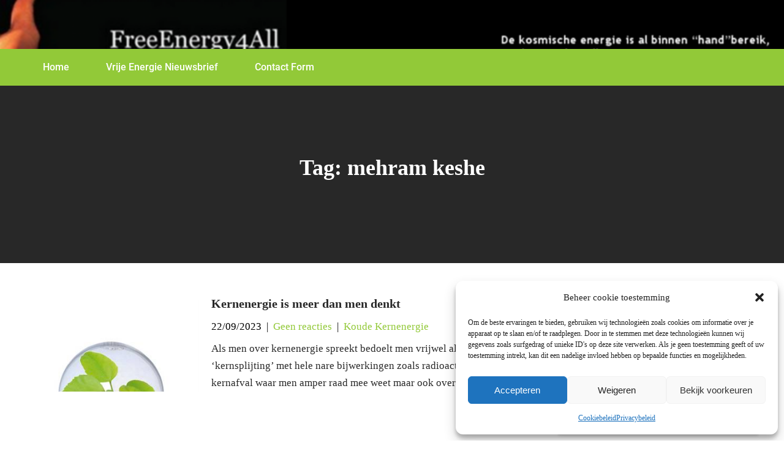

--- FILE ---
content_type: text/css
request_url: https://freeenergy4all.nl/wp-content/themes/skt-solar-energy/style.css?ver=1b40db303dc22dd3e15de74fd3a5ea93
body_size: 8574
content:
/*
Theme Name: SKT Solar Energy
Theme URI: https://www.sktthemes.org/shop/free-clean-energy-wordpress-theme
Author: SKT Themes
Author URI: https://www.sktthemes.org
Description: SKT Solar Energy is a green clean energy theme can be used by industries of conservation, eco-friendly, renewable, biofuel electricity, recycle, natural resource, pollution free, water heating, sun, power, geothermal, hydro and wind energy and energy rating companies. RTL friendly, translation ready, WooCommerce and Gutenberg compatible and page builders friendly. It is multipurpose template and comes with a ready to import Elementor template plugin as add on which allows to import 150+ design templates for making use in home and other inner pages. Use it to create any type of business, personal, blog and eCommerce website. It is fast, flexible, simple and fully customizable. Get documentation at https://sktthemesdemo.net/documentation/solar-energy-documentation/
Version: 1.10
Tested up to: 6.7
Requires PHP: 7.4
License: GNU General Public License
License URI: https://www.gnu.org/licenses/license-list.html#GPLv2
Text Domain: skt-solar-energy
Tags: two-columns,right-sidebar,full-width-template,custom-background,custom-colors,custom-menu,sticky-post,theme-options,threaded-comments,featured-images,footer-widgets,translation-ready,rtl-language-support,custom-logo,editor-style,custom-header,blog,e-commerce,portfolio

SKT Solar Energy is based on Underscores theme(Underscores is distributed under the terms of the GNU GPL v2 or later).

SKT Solar Energy WordPress Theme has been created by SKT Themes(sktthemes.org), 2023.
SKT Solar Energy WordPress Theme is released under the terms of GNU GPL
*/

body {
  background-color: #ffffff;
  margin: 0;
  padding: 0;
  line-height: 24px;
  color: #292929;
  font-family: 'Poppins';
  font-size: 17px;
  -ms-word-wrap: break-word;
  word-wrap: break-word;
  -webkit-box-sizing: border-box;
  -moz-box-sizing: border-box;
  box-sizing: border-box;
}

* {
  margin: 0;
  padding: 0;
  outline: none;
}

img {
  border: none;
  margin: 0;
  padding: 0;
  height: auto;
}

.wp-caption,
.wp-caption-text,
.sticky,
.gallery-caption,
.aligncenter {
  margin: 0;
  padding: 0;
}

p {
  margin: 0;
  padding: 0;
}

a {
  color: #000000;
  text-decoration: none;
}

a:hover {
  color: #92c938;
}

dfn,
cite,
em,
i {
  font-style: italic;
}

blockquote {
  border: 0 solid #1a1a1a;
  border-left-width: 4px;
  color: #686868;
  font-size: 19px;
  font-size: 1.1875rem;
  font-style: italic;
  line-height: 1.4736842105;
  margin: 0 0 1.4736842105em;
  overflow: hidden;
  padding: 0 0 0 1.263157895em;
}

blockquote,
q {
  quotes: none;
}

blockquote:before,
blockquote:after,
q:before,
q:after {
  content: "";
}

blockquote p {
  margin-bottom: 1.4736842105em;
}

blockquote cite,
blockquote small {
  color: #1a1a1a;
  display: block;
  font-size: 16px;
  font-size: 1rem;
  line-height: 1.75;
}

blockquote cite:before,
blockquote small:before {
  content: "\2014\00a0";
}

blockquote em,
blockquote i,
blockquote cite {
  font-style: normal;
}

blockquote strong,
blockquote b {
  font-weight: 400;
}

blockquote >:last-child {
  margin-bottom: 0;
}

address {
  font-style: italic;
  margin: 0 0 1.75em;
}

code,
kbd,
tt,
var,
samp,
pre {
  font-family: Inconsolata, monospace;
}

pre {
  border: 1px solid #d1d1d1;
  font-size: 16px;
  font-size: 1rem;
  line-height: 1.3125;
  margin: 0 0 1.75em;
  max-width: 100%;
  overflow: auto;
  padding: 1.75em;
  white-space: pre;
  white-space: pre-wrap;
  word-wrap: break-word;
}

code {
  background-color: #d1d1d1;
  padding: .125em .25em;
}

abbr,
acronym {
  border-bottom: 1px dotted #d1d1d1;
  cursor: help;
}

mark,
ins {
  background: #007acc;
  color: #fff;
  padding: .125em .25em;
  text-decoration: none;
}

big {
  font-size: 125%;
}

html {
  -webkit-box-sizing: border-box;
  -moz-box-sizing: border-box;
  box-sizing: border-box;
}

*,
:before,
:after {
  -webkit-box-sizing: inherit;
  -moz-box-sizing: inherit;
  box-sizing: inherit;
}

hr {
  background-color: #d1d1d1;
  border: 0;
  height: 1px;
  margin: 0 0 1.75em;
}

ul,
ol {
  margin: 0 0 1.75em 1.25em;
  padding: 0;
}

ul {
  list-style: disc;
}

ol {
  list-style: decimal;
  margin-left: 1.5em;
}

li > ul,
li > ol {
  margin-bottom: 0;
}

dl {
  margin: 0 0 1.75em;
}

dt {
  font-weight: 700;
}

dd {
  margin: 0 0 1.75em;
}

img {
  height: auto;
  max-width: 100%;
  vertical-align: middle;
}

del {
  opacity: .8;
}

table,
th,
td {
  border: 1px solid #d1d1d1;
}

table {
  border-collapse: separate;
  border-spacing: 0;
  border-width: 1px 0 0 1px;
  margin: 0 0 1.75em;
  table-layout: fixed;
  width: 100%;
}

#wp-calendar caption {
  text-align: center;
  padding-bottom: 20px;
}

caption,
th,
td {
  font-weight: normal;
  text-align: left;
}

th {
  border-width: 0 1px 1px 0;
  font-weight: 700;
}

td {
  border-width: 0 1px 1px 0;
}

th,
td {
  padding: .4375em;
}

::-webkit-input-placeholder {
  color: #686868;
  font-family: Montserrat, "Helvetica Neue", sans-serif;
}

:-moz-placeholder {
  color: #686868;
  font-family: Montserrat, "Helvetica Neue", sans-serif;
}

::-moz-placeholder {
  color: #686868;
  font-family: Montserrat, "Helvetica Neue", sans-serif;
  opacity: 1;
}

:-ms-input-placeholder {
  color: #686868;
  font-family: Montserrat, "Helvetica Neue", sans-serif;
}

.entry-content a{
	text-decoration:underline;
} 

.entry-content ol li,
.entry-content ul li {
  margin-left: 15px;
}

ul li ul,
ul li ul li ul,
ol li ol,
ol li ol li ol {
  margin-left: 10px;
}

h1,
h2,
h3,
h4,
h5,
h6 {
  color: #282828;
  margin: 0 0 15px;
  padding: 0;
  line-height: 1.1;
  font-weight: 700;
}

h1 {
  font-size: 30px;
}

h2 {
  font-size: 24px;
}

h3 {
  font-size: 18px;
}

h4 {
  font-size: 16px;
}

h5 {
  font-size: 14px;
}

h6 {
  font-size: 12px;
}

.clear {
  clear: both;
}

.alignnone {
  width: 100%!important;
}

img.alignleft,
.alignleft {
  float: left;
  margin: 0 30px 0 0;
}

.aligncenter,
div.aligncenter {
  display: block;
  margin: 5px auto;
}

a img.aligncenter {
  display: block;
  margin-left: auto;
  margin-right: auto;
}

img.alignright,
.alignright {
  float: right;
  margin: 0 0 0 30px;
}

.sticky{
  border-bottom:10px solid #92c938;
}

.left {
  float: left;
}

.right {
  float: right;
}

.space50 {
  clear: both;
  height: 50px;
}

.space100 {
  clear: both;
  height: 100px;
}

.head-info-area {
  padding: 0;
  width: 100%;
  font-size: 15px;
  color: #ffffff;
  position: relative;
  z-index: 99999;
  background-color: #0083e1;
}

.center {
  margin: 0 auto;
  width: 1200px;
}

.left {
  float: left;
}

.right {
  float: right;
}

.head-info-area .left .phntp {
  display: inline-block;
  padding: 13px 5px;
}

.head-info-area .left .taglinetp {
  display: inline-block;
  padding: 13px 5px;
  font-size: 15px;
  color: #ffffff;
  text-align: left;
}

.head-info-area .left .emltp {
  display: inline-block;
  padding: 13px 5px;
}

.head-info-area .right .sintp {
  display: inline-block;
  padding: 0;
  vertical-align: top;
}

.head-info-area .right .phntp {
  display: inline-block;
  padding: 13px 20px 13px 0;
}

.head-info-area .right .phntp .phoneno strong {
  color: #ffffff;
  font-size: 16px;
}

.servicebox {
  visibility: hidden;
}

.phoneno img {
  margin-right: 5px;
}

.emltp {
  margin-left: 12px;
}

.emltp a {
  color: #ffffff;
}

.emltp a:hover {
  color: #000000;
}

.emltp img {
	top:6px !important;
  
}

.pagination {
  display: table;
  clear: both;
}

.pagination .nav-links {
  margin: 20px 0 40px 0;
}

.pagination .nav-links a {
  margin-right: 0;
  background: #646262;
  color: #fff;
  padding: 7px 16px;
}

.pagination .nav-links span.current,
.pagination .nav-links a:hover {
  padding: 7px 16px;
  background: #000000;
  color: #fff;
}

.postmeta {
  padding: 0 0 10px 0;
  color: #92c938;
}

.postmeta a {
  color: #92c938;
}

.postmeta a:hover {
  color: #000000;
}

.comment-form-cookies-consent input[type="checkbox"]{
  float: left;
  margin-top: 7px;
  margin-right: 7px;
}

#comment-nav-above .nav-previous,
#comment-nav-below .nav-previous {
  float: none!important;
  margin: 10px 0;
}

ol.comment-list li {
  list-style: none;
  margin-bottom: 5px;
}

.comment-respond .form-submit{
  padding:15px 0 5px 0;
}

.logo {
  float: left;
  width: auto;
  position: relative;
  z-index: 999;
  color: #21201f;
  padding: 40px 65px 40px 0;
  height: auto;
}

.logo p {
  color: #000000;
  text-align:left;
  font-size:16px;
  float:left;
}

.logo img {
  height: auto;
  width: auto;
  max-height: 90px;
  max-width: 266px;
}

.logo h2 {
  font-weight: 600;
  margin: 0;
  color: #92c938;
  font-size: 32px;
  text-align: left;
  line-height:22px;
  font-family: 'DM Serif Display';
  text-transform:uppercase;
}

.logo h2 span{
  color:#1d1d1d;
}

.logo a {
  color: #dedede;
}

.navmenuarea{
  position:relative;
}

.header-social-icons{
     float:right;
}

.social-icons {
     display: inline-table;
     margin-top:13px;
}
.social-icons a {
     display: inline-block;
     height: 40px;
     line-height: 40px;
     margin: 10px 1px;
     text-align: center;
     width: 40px;
     transition: 0.6s;
     -moz-transition: 0.6s;
     -webkit-transition: 0.6s;
     -o-transition: 0.6s;
     border:1px solid #494949 !important;
}
.social-icons a:hover{
	background-color:#92c938;
}
 .social-icons br {
     display: none;
}
 .social-icons .fb {
     background: url(images/icon-fb.png) no-repeat center center;
}
 .social-icons .tw {
     background: url(images/icon-tw.png) no-repeat center center;
}
 .social-icons .in {
     background: url(images/icon-in.png) no-repeat center center;
}
 .social-icons .tube {
     background: url(images/icon-youtube.png) no-repeat center center;
}
 .social-icons .insta {
     background: url(images/icon-insta.png) no-repeat center center;
}

.header-right{
    width: 790px;
    float: right;
    padding: 22px 0;
	font-family: 'Roboto';
	font-size: 16px;
	color: #4c4c4c;
}

.header-right strong {
    display: block;
}

.header-right span {
	font-family: 'Roboto';
	font-size: 16px;
	color: #4c4c4c;
	font-weight:normal;
}

.header-right .sintp {
    width: 34%;
    box-sizing: border-box;
    padding: 20px 0 15px 0;
    margin: 0;
    float: left;
	font-family: 'Roboto';
}

.header-right .emltp {
    float: left;
    display: inline-block;
    vertical-align: top;
    box-sizing: border-box;
	width: 34%;
	padding: 15px 20px;
	margin: 0;
	font-family: 'Roboto';
}

.header-right .emltp strong {
    font-size: 16px;
    display: block;
	position:relative;
	top:4px;
}

.header-right img {
    display: table;
    float: left;
    position: relative;
    top: 0px;
    padding-right: 10px;
    box-sizing: border-box;
}

.header {
  width: 100%;
  z-index: 999;
  position: relative;
  background-color: #ffffff;
  height: auto;
  margin:0 auto;
  padding:0;
}

body.search .transheader{
  position:relative !important;
}

.transheader {
  position: absolute!important;
  border:none !important;
}

.container {
  width: 1200px;
  margin: 0 auto;
  position: relative;
}

#FrontBlogPost {
  padding: 60px 0;
}

#wrapfirst {
  padding: 0 0 60px;
}

#content_navigator p {
  margin-bottom: 25px;
}

#content_navigator[tabindex="-1"]:focus {
  outline: 0;
}

.site-main {
  width: 850px;
  margin: 0;
  padding: 0;
  float: left;
}

.full-main{width:100% !important;}

.site-main h1{
	margin-bottom:30px;
}

#sitefull {
  width: 100%;
  float: none;
}

#sitefull p {
  margin-bottom: 15px;
}

body.blog #content_navigator, body.search-results #content_navigator, body.search-no-results #content_navigator, body.error404 #content_navigator{
  padding:0 0 0 0;
  margin:95px 0 0 0;
}

.page_content {
  padding: 0;
}

.page_content p {
  margin-bottom: 20px;
  line-height: 28px;
}

.blog-post{margin:0;}

.blog_lists {
  margin: 0 20px 30px 0;
  padding:15px 15px 15px 0;
}

.blog_lists h4 {
  margin-bottom: 15px;
  font-size:20px;
  font-weight:700;
}

.blog_lists h4 a {
  color: #282828;
}

.blog_lists h4 a:hover {
  color: #000000;
}

.blog_lists p {
  margin-bottom: 15px;
}

.blog-meta {
  font-style: italic;
  margin-bottom: 8px;
}

.post-date,
.post-comment,
.post-categories {
  display: inline;
  color: #000000;
}

.single_title {
  margin-bottom: 15px;
}

.BlogPosts {
  width: 31.2%;
  float: left;
  margin: 0 3% 0 0;
}

.BlogPosts img {
  width: 100%;
}

.BlogPosts h2 {
  margin: 10px 0;
  font-size: 22px;
}

.post-thumb {
  width: 35%;
  float: left;
  margin: 5px 20px 5px 0;
  max-height:150px;
  overflow:hidden;
}

.post-thumb img {
  width: 100%;
}

#sidebar {
  width: 330px;
  float: right;
  overflow: hidden;
  font-size: 16px;
}

#sidebar .wp-block-search__input{
  border:1px solid #d9d9d9;
}

#sidebar .wp-block-search__button{
  border:1px solid #d9d9d9;
  background-color:#FFF;
  cursor:pointer;
}

#sidebar li a{
	line-height:26px;
}

#sidebar li a:hover{
	color:#92c938;
}

#sidebar .wp-block-search__label{
	font-size:22px;
	font-weight:700;
	color:#282828;
	display:table;
	padding-bottom:25px;
}

#sidebar p:empty {
    display: none;
}

#sidebar aside.widget{
	border:1px solid #eeeff5;
	background-color:#FFF;
	box-sizing: border-box;
	border-radius: 6px;
	-moz-border-radius: 6px;
	-webkit-border-radius: 6px;
	box-shadow: 0px 6px 4px 0px rgba(220,220,220,1);
}

#sidebar .wp-block-search__button{
	padding:0 10px;
}

aside.widget {
  margin-bottom: 30px;
  padding: 25px 25px 25px 25px;  
}

aside.widget ul {
  list-style: disc;
}

h3.widget-title {
  margin-bottom: 0;
  color: #282828;
  text-align: left;
  font-size: 24px;
}

.titleborder {
  line-height: .5;
  text-align: left;
}

.titleborder span {
  display: inline-block;
  position: relative;
}

.titleborder span:after {
  content: '';
  border-bottom-color: #0083e1;
  display: table;
  margin-bottom: 25px;
}

h3.widget-title a {
  color: #282828;
}

#sidebar ul li {
  padding: 8px 0;
  list-style: none;
}

#sidebar ul {
  margin: 0;
}

body.woocommerce #sidebar ul li a {
  display: block;
}

#sidebar ul li a {
  color: #141414;
  display: inline-block;
}

#sidebar ul li a:hover {
  color: #92c938 !important;
}

#sidebar ul li:last-child {
  border: none;
}

body.woocommerce #sidebar ul li span {
  padding-left: 0;
}

.edit-link{
  margin:0 10px;
}

.attachment img{
  padding-top:15px;
  	
}

.fullwidth {
  width: 100%;
  float: none;
}

.footerbg{
  background-size: cover;
  background-position: center center;
}

.footer-logo {
    text-align: left;
    padding: 45px 0 0 0;
    float: left;
}

.footer-social {
    float: right;
    text-align: right;
    padding: 45px 0 0 0;
}

.footerarea a:hover {
  color: #005bcb;
}

.footer h2{
  font-size:26px;
}

.footer h1, .footer h2, .footer h3, .footer h4, .footer h5, .footer h6{
	font-family:'Assistant';
	color:#ffffff;
	font-weight:700;
}

.footer aside.widget{
	border:none;
	margin:0;
	padding:0 0 15px 0;
	color:#ffffff;
}

.footer-row ul li a::before {
  padding-right: 10px;
}

.footer-row ul li.wp-social-link a:before {
  content: '';
  padding-right: 0px;
}


.ftr-widg {
	position:relative;
	z-index:999;
}

.cols-3 {
  width: 29.33%;
  float: left;
  margin: 0 0 0.5% 0;
  padding:0 15px;
  box-sizing: border-box;
  color: #21201f;
  line-height: 28px;
  font-size: 17px;
}

.cols-3:nth-child(1){
  padding-left: 15px !important;
  width: 40% !important;
}

.widget-column-4 {
  margin-right: 0!important;
}

.cols-3 span {
  color: #fbcb6b;
  display: inline-block;
  min-width: 70px;
  width: auto;
}

.cols-3 ul {
  margin: 0;
  padding: 0;
  list-style: inside disc;
}

.cols-3 ul li {
  display: block;
  padding: 0;
  line-height: 26px;
  list-style: none;
}

.footer-row .cols-3 ul li a {
  color:#ffffff;
}

.footer-row .cols-3 ul li.wp-social-link a{
	padding:0.45em;
}

.cols-3 ul li a {
  color: #282828;
  padding: 5px 0;
  display: block;
}

.cols-3 ul li a:hover,
.cols-3 ul li.current_page_item a {
  color: #f69a15;
}

.footer-row .cols-3 ul li a:hover,
.footer-row .cols-3 ul li.current_page_item a {
  color: #92c938;
}

.cols-3 p {
  margin-bottom: 15px;
}

#footermenu{
	margin:30px 0 45px 0;
	padding: 30px;
	text-align: center;
	background-color: #151515;
	border-radius: 10px;
}

#footermenu li {
  list-style: none;
  display: inline-block;
  line-height: 22px;
  margin: 0;
  padding: 5px 25px;
  font-size: 17px;
}

.footerarea{
  padding:40px 0 30px 0;
  background-color:#1f242c;
}

.copyright-area {
  position: relative;  
}

.copyright-wrapper {
  color: #ffffff;
  background-color:#1f242c;
  position: relative;
  display: block;  
}

.copyright-txt {
  padding: 30px 0;
  float: none;
  text-align: center;
  font-size: 17px;
  line-height: 1.9em;
  color:#ffffff;
  position:relative;
  z-index:99;  
  border-top: 1px solid #292f38;
}

.copyright-txt a {
  color: #92c938;	
}

.copyright-txt a:hover{
	color:#bcbbbb;
}

#footermenu li.current-menu-item a, #footermenu li.current_page_item a{
  color: #92c938;
}

.copyright-txt span {
  color: #92c938;
}

.design-by {
  float: right;
}

.design-by a:hover {
  color: #919090;
}

.recent-post {
  margin: 0 0 4px;
  padding-bottom: 4px;
}

.recent-post h6 {
  font-size: 13px;
  margin-bottom: 6px;
  display: block;
  text-transform: uppercase;
}

.recent-post a {
  color: #919090;
}

.recent-post a:hover {
  color: #000000;
}

.recent-post img {
  float: left;
  width: 60px;
  margin: 4px 15px 5px 0;
  border: 3px solid #4c4b4b;
}

.recent-post p {
  margin-bottom: 10px;
}

.recent-post .morebtn {
  color: #ffffff;
}

.recent-post .morebtn:hover {
  color: #000000;
}

.recent-post:last-child {
  border-bottom: none;
  margin-bottom: 0;
  padding-bottom: 0;
}

a.added_to_cart {
  background: #e1472f;
  padding: 5px;
  display: inline-block;
  color: #fff;
  line-height: 1;
}

a.added_to_cart:hover {
  background: #000000;
}

a.button.added:before {
  content: ''!important;
}

#bbpress-forums ul li {
  padding: 0;
}

#subscription-toggle a.subscription-toggle {
  padding: 5px 10px;
  display: inline-block;
  color: #e1472f;
  margin-top: 4px;
}

textarea.wp-editor-area {
  border: 1px #ccc solid;
}

.woocommerce input[type=text],
.woocommerce textarea {
  border: 1px #ccc solid;
  padding: 4px;
}

form.woocommerce-ordering select {
  padding: 5px;
  color: #777777;
}

.woocommerce table.shop_table th,
.woocommerce-page table.shop_table th {
  color: #ff8a00;
}

.woocommerce ul.products li.product .price,
.woocommerce-page ul.products li.product .price {
  color: inherit!important;
}

h1.product_title,
p.price {
  margin-bottom: 10px;
}

.woocommerce table.shop_table th,
.woocommerce-page table.shop_table th {
  color: #000000;
}

.woocommerce ul.products li,
#payment ul.payment_methods li {
  list-style: none!important;
}

.woocommerce ul.products li.product .price,
.woocommerce-page ul.products li.product .price {
  color: inherit!important;
}

.woocommerce table.shop_table th,
.woocommerce table.shop_table td {
  border-bottom: 0!important;
}

#wp-calendar {
  width: 100%;
}

input.search-field,
.post-password-form input[type=password] {
  border: 1px #eee solid;
  padding: 8px 23px;
  width: 70%;
  margin-right: 5px;
}

input.search-submit,
.post-password-form input[type=submit],
.wpcf7-form input[type=submit],
.woocommerce-product-search button[type=submit] {
  border: none;
  color: #ffffff;
  padding: 8px 15px;
  cursor: pointer;
  border-radius: 5px;
  -moz-border-radius: 5px;
  -webkit-border-radius: 5px;
  background-color: #92c938;
  float: right;
}

input.search-submit:hover{
	background-color:#000 !important;
}

.screen-reader-text {
  clip: rect(1px, 1px, 1px, 1px);
  position: absolute!important;
  height: 1px;
  width: 1px;
  overflow: hidden;
}

.screen-reader-text:focus {
  background-color: #f1f1f1;
  border-radius: 3px;
  box-shadow: 0 0 2px 2px rgba(0, 0, 0, 0.6);
  clip: auto!important;
  color: #92c938;
  display: block;
  font-size: 14px;
  font-size: .875rem;
  font-weight: bold;
  height: auto;
  left: 5px;
  line-height: normal;
  padding: 15px 23px 14px;
  text-decoration: none;
  top: 5px;
  width: auto;
  z-index: 100000;
}

#logo-main a {
  display: block;
}

#logo-main a:focus,
button:focus,
input[type="button"]:focus,
input[type="reset"]:focus,
input[type="submit"]:focus,
input[type="text"]:focus,
input[type="email"]:focus,
input[type="url"]:focus,
input[type="password"]:focus,
input[type="search"]:focus,
input[type="number"]:focus,
input[type="tel"]:focus,
input[type="range"]:focus,
input[type="date"]:focus,
input[type="month"]:focus,
input[type="week"]:focus,
input[type="time"]:focus,
input[type="datetime"]:focus,
input[type="datetime-local"]:focus,
input[type="color"]:focus,
textarea:focus,
a:focus {
  outline: thin dotted #92c938;
}

.wpcf7 {
  margin: 30px 0 0;
  padding: 0;
}

.wpcf7 input[type="text"],
.wpcf7 input[type="tel"],
.wpcf7 input[type="email"] {
  width: 40%;
  border: 1px solid #cccccc;
  box-shadow: inset 1px 1px 2px #ccc;
  height: 35px;
  padding: 0 15px;
  color: #797979;
  margin-bottom: 0;
}

.wpcf7 textarea {
  width: 60%;
  border: 1px solid #cccccc;
  box-shadow: inset 1px 1px 2px #ccc;
  height: 150px;
  color: #797979;
  margin-bottom: 25px;
  font: 12px arial;
  padding: 10px;
  padding-right: 0;
}

.wpcf7 input[type="submit"] {
  background-color: #000000;
  width: auto;
  border: none;
  cursor: pointer;
  font: 18px;
  color: #ffffff;
  padding: 10px 40px;
  border-radius: 3px;
}

h1.screen-reader-text {
  font: 22px;
}

.site-nav-previous,
.nav-previous {
  float: left;
}

.site-nav-next,
.nav-next {
  float: right;
}

h3#reply-title {
  font: 300 18px;
}

#comments {
  margin: 30px 0 30px 0;
  padding: 0;
}

nav#nav-below {
  margin-top: 15px;
  margin-bottom:25px;
}

body.wp-custom-logo .logo h2 {
  display: none;
}

#sidebar select {
  width: 100%;
  padding: 3px;
  height: 25px;
}

.page-links span {
  padding-right: 10px;
}

body.error404 .search-form {
  width: 35%;
}

body.title-tagline-hidden .site-title,
body.title-tagline-hidden .site-description {
  clip: rect(1px, 1px, 1px, 1px);
  position: absolute;
}

.site-title,
.site-description {
  position: relative;
}

.site-description,
a.site-description {
  margin-top: 5px;
  color: #ffffff;
}

.woocommerce div.product div.images .woocommerce-product-gallery__image:nth-child(n+2) {
  margin-top: 15px;
}

.flex-control-nav {
  margin-top: 15px!important;
}

.woocommerce form .form-row input.input-text,
.woocommerce form .form-row textarea {
  line-height: 100%;
  padding: 5px;
  font-size: 12px;
}

body.wp-custom-logo .logo {
  padding: 40px 50px 0 0;
}

body.wp-custom-logo .site-description,
body.wp-custom-logo a.site-description {
  padding-top: 5px;
}

body.wp-custom-logo .site-description{
	margin-bottom:10px;
	padding-top:0px;
}

.columns-row {
  margin-left: -15px;
  margin-right: -15px;
}

.col-columns-2 {
  width: 50%;
  padding: 0 15px;
  box-sizing: border-box;
  float: left;
  min-height: 1px;
}

.col-columns-2-full {
  width: 100%!important;
}

.col-columns-2 h3 {
  color: #fefefe;
  font-size: 32px;
  margin-bottom: 30px;
  text-align: left;
  font-weight: normal;
  line-height: 40px;
}

.col-columns-2 p {
  line-height: 26px;
  margin: 0 0 20px;
}

.row_area {
  margin-left: -15px;
  margin-right: -15px;
  clear: both;
}

#topmenu {
  position: relative;
  z-index: 999999;
  display: block;
  box-sizing: border-box;
  float: right;
}

.entry-meta {
  padding-bottom: 20px;
}

.read-more-btn {
  background: #0083e1;
  padding: 14px 35px;
  border-radius: 100px;
  font-size: 18px;
  font-weight: bold;
  color: #fff;
  margin-top: 0;
  display: inline-block;
}

.read-more-btn:hover {
  background: #222!important;
  color: #fff;
}

.woocommerce button.button.alt {
  background-color: #000!important;
}

.widget_shopping_cart_content {
  position: relative;
}

.widget_shopping_cart_content .remove {
  position: absolute;
  left: 0;
}

.woocommerce ul.cart_list li {
  padding: 0 0 1em 2em!important;
}

.wc-forward {
  margin-right: 10px!important;
}

.footer-row {
  padding: 0;
  margin:0 -15px;
}

.colside1,
.colside3 {
  float: left;
}

.colside2,
.colside4 {
  float: right;
}

/* Navigation
--------------------------------------------- */
#navigation {
	float:left;
	text-align: left;
	padding: 0;
	background: rgba(146,201,56,1);
	position:absolute;
	width:100%;
}

.main-navigation {
	display: inline-block;
	width: auto;
	font-size:16px;
	font-family: 'Roboto';
}

.main-navigation ul {
	display: none;
	list-style: none;
	margin: 0;
	padding-left: 0;
}

.main-navigation ul li a {
	z-index: 99;
}

.main-navigation ul ul {
	float: left;
	text-align: left;
	position: absolute;
	top: 100%;
	left: 0;
	z-index: 99;
	display: block;
	min-width: 230px;
	background: #ffffff;
	opacity: 0;
	transition: all ease 0.23s;
	-webkit-transform-origin: top;
	transform-origin: top;
	-webkit-animation-fill-mode: forwards;
	animation-fill-mode: forwards;
	-webkit-transform: scale(1, 0);
	transform: scale(1, 0);
}

.main-navigation ul li:hover > ul,
.main-navigation ul li:focus > ul,
.main-navigation ul li.focus > ul {
	display: block;
	opacity: 1;
	z-index: 1000;
	transform: scale(1,1);
}

.main-navigation ul ul ul {
	left: 100%;
	top: 0;
}

.main-navigation li {
	position: relative;
	display: inline-block;
	margin-bottom: 0;
}

.main-navigation ul ul ul {
	left: 100%;
	top: 0;
}

.main-navigation ul > li:hover > ul {
	opacity: 1;
	left: 0;
	z-index: 9999;
}

.main-navigation ul > li:hover > ul li a{color:#ffffff;}

.main-navigation ul ul li:hover > ul {
	opacity: 1;
	left: 100%;
}

.main-navigation li li {
	float: none;
	display: block;
}

.main-navigation ul li li:last-child > a {
	border: none;
}

.main-navigation ul li a {
	display: block;
	padding: 0px 30px;
	position: relative;
	z-index: 99;
	line-height: 60px;
	transition: all ease 0.23s;
	text-decoration: none;
	color: #ffffff;
	font-weight:500;
}

.main-navigation ul li:hover a, .main-navigation ul li a:focus, .main-navigation ul li a:hover, .main-navigation ul li.current-menu-item a,  .main-navigation ul li.current_page_item a {
	opacity: 1;
	color: #ffffff;
	background-color:#2a2a2a;
}

.a13-sticky-variant .main-navigation ul li a {
	color: #b0b0b0;
}

.a13-sticky-variant .header-search-toggle {
	color: #FFF;
}

.a13-sticky-variant .main-navigation ul li a:hover, .a13-sticky-variant .main-navigation ul li.current-menu-item a,  .a13-sticky-variant .main-navigation ul li.current_page_item a {
	color: #21201f;
}

.main-navigation ul ul li a:hover, .main-navigation ul ul li a:focus {
	color: #ffffff !important;
	background-color: #92c938;
}

.main-navigation ul li ul li a {
	line-height: 40px;
	color:#2a2a2a;
}

.main-navigation li > a {
	position: relative;
}

.main-navigation li li.current_page_item > a:after,
.main-navigation li li.current-menu-item > a:after,
.main-navigation ul li li a:hover:after {
	display: none;
}

.main-navigation li.menu-item-has-children > a {
	padding-right: 24px;
}

.main-navigation li.menu-item-has-children > a:after {
	content: "\f347";
	right: 0px;
	top: 0px;
	width: 20px;
	height: 20px;
	font-size: 12px;
	margin-left: 5px;
	position: absolute;
	font-family: dashicons;
}

.main-navigation ul ul li.menu-item-has-children > a:after {
	content: "\f345";
	right: 0;
	margin-top:10px;
	font-family: dashicons;
}

.main-navigation ul ul li.menu-item-has-children > a:hover:after {
	color: #282828;
}

.header-right-infos{
	position:relative;
	float:right;
}

.skt-header-quote-btn a {
  float: right;
  position: absolute;
  bottom: -79px;
  right: 0;
  z-index: 999;
  background-color: #92c938;
  padding: 15px 35px;
  border-radius:50px;
  color: #1b1b1b;
  font-size: 16px;
  font-weight: 600;
  font-family: 'Poppins';
  min-width:175px;
  text-align:center;
}

.skt-header-quote-btn a:hover {
  background-color: #1b1b1b !important;
  color: #ffffff !important;
}

.header-phone-number{
	font-size: 19px;
	font-family: 'Poppins';
	font-weight: 700;
	float:right;
	text-align:left;
	position:relative;
	width:210px;
	margin: 26px 0 0 30px;
	padding:4px 0 8px 10px;
	color:#282828;
}

.header-phone-number img{
	float: left;
	margin:10px 15px 0 15px;
}

.header-phone-number span {
  display: block;
  font-size: 16px;
  font-weight: 500;
  color:#92c938;
  position:relative;
  top:-2px;
}

.cart-customlocation {
  display: block;
  position: relative;
  top: 10px;
  left:2px;
}

.custom-cart-count {
  font-size: 14px;
  color: #fff;
  background-color: #2f8d5f;
  height: 32px;
  width: 32px;
  display: block;
  border-radius: 50%;
  text-align: center;
  line-height: 32px;
  position: absolute;
  top: 3px;
  right: -40px;
}

.cart-customlocation:hover .custom-cart-count{
	background-color:#2f8d5f;
}

.header-cart{
	padding-right:20px;
	float:right;
}

/* Small menu. */
.menu-toggle,
.main-navigation.toggled ul {
	display: block;
}

.menu-toggle {
	width: auto;
}

.menu-toggle:hover {
	opacity: .89;
}

.toggled .menu-toggle span {
	background: #4c4c4c;
}

.menu-toggle span {
	background: #000000;
	border: none;
	height: 3px;
	width: 32px;
	position: absolute;
	top: 7px;
	left: 4px;
	transition: all .25s ease;
	cursor: pointer;
}

.menu-toggle span:nth-of-type(2) {
	top: 18px;
}

.menu-toggle span:nth-of-type(3) {
	top: 29px;
}

.main-navigation button.menu-toggle:focus {
	outline: 1px solid #141414;
	border-radius: 0;
}

.header-extras{
	float:right;
	padding:14px 0 0 0;
}

.cart-customlocation {
  display: block;
  position: relative;
  top: 14px;
  color:#a5ce37;
}

.custom-cart-count {
  font-size: 14px;
  color: #fff;
  background-color: #a5ce37;
  height: 24px;
  width: 24px;
  display: block;
  border-radius: 50%;
  text-align: center;
  line-height: 24px;
  position: absolute;
  top: 26px;
  right: -15px;
}

.cart-customlocation:hover .custom-cart-count{
	background-color:#f5b91b;
	color:#000000;
}

.header-cart{
	padding:20px 20px 0 40px;
	float:right;
}

.header-search-toggle {
	cursor: pointer;
	float:left;
	margin: 27px 25px 0 0;
}

.header-extras .header-search-form {
	display: none;
	position: absolute;
	bottom: -34px;
	width: 208px;
	right: 0;
}

.header-extras .header-search-form .search-field {
	width: 100%;
	background-color: #191919;
	border: none;
	color: #A7A7A7;
	padding: 9px 15px;
}

.header-extras .header-search-form .search-field:focus {
	outline: none;
}

.header-extras .header-search-form .search-submit {
	display: none;
	position: absolute;
	bottom: -40px;
	width: 200px;
	left: -80px;
}

.inner-banner-thumb{
	width:100%;
	text-align:center;
	position:relative;
	min-height:350px;
	height:350px;
	overflow:hidden;
	background-color:#282828;
	margin:0 0 40px 0;
}

.inner-banner-thumb img{
	width:100%;
	height:auto;
	object-fit:cover;
	min-height:350px;
	max-height:350px;
}

.inner-banner-thumb h1{
	font-size:36px;
	font-weight:700;
	text-align:center;
	color:#ffffff;
	margin-bottom:0px;
	padding:0;
	position:absolute;
	top:50%;
	right:0;
	left:0;
}

.black-title h1{color:#ffffff;}

.comment-metadata time {
    padding: 0 5px;
}

.banner-container{
	width:1200px;
	margin:0 auto;
}

.products {
	text-align:center;
}

.woocommerce ul.products li.product, .woocommerce-page ul.products li.product{
	position: relative;
	text-align: center;
	width:22.8%;
	margin:10px 9px;
	display:inline-block;
	float:none;
	vertical-align:top;
	border-radius:10px;
	padding:30px 0px;
	background:#fff !important;
}

.woocommerce ul.products li.product .woocommerce-loop-category__title, .woocommerce ul.products li.product .woocommerce-loop-product__title, .woocommerce ul.products li.product h3{
	font-size:19px;
	font-weight: 400;
	padding: 0;
	margin: 0;
	position:relative;
	z-index:99;
	padding:5px;
	padding-top:15px;
}

.woocommerce ul.products li.product .price{
	color:#fd6500;
	font-size:17px;
	font-weight:400 !important;
	position:relative;
	z-index:99;
}

.woocommerce ul.products li.product .price ins{
	font-weight:400 !important;
}

.woocommerce ul.products li .added_to_cart{
	position:relative;
	z-index:99;
}

.woocommerce ul.products li.product .price ins{
	text-decoration:none !important;
}

.woocommerce ul.products li.product .button{
	background-color: #000000;
	border-radius: 0;
	font-size: 14px;
	font-weight: 500;
	position: absolute;
	top: 0;
	left: 50%;
	display: table;
	margin: 0 auto;
	transition: all 0.3s;
	opacity: 0;
	visibility: hidden;
	padding: 16px 25px;
	color: #fff;
	transform: translateX(-50%);
	white-space: nowrap;
	z-index:99;
	border-radius:100px;
}

.woocommerce ul.products li.product .button:hover{
	background-color: #0083e1;
}

.woocommerce ul.products li.product .woocommerce-thumbnail-wrap{
	text-align: center;
}

.woocommerce ul.products li.product .woocommerce-thumbnail-wrap img{
	display: inline-block;
	transition: all 0.3s;
	width: auto;
}

.woocommerce ul.products li.product:hover .button{
	opacity: 1;
	visibility: visible;
	top: 32%;
}

.woocommerce ul.products li.product:hover {
	box-shadow:0px 0px 40px 0px rgba(0, 0, 0, 0.08);
}

.woocommerce ul.products li.product .price del{
	margin-right: 10px;
	display:none;
}

.woocommerce ul.products li.product .onsale,

.woocommerce span.onsale{
	display:none;
}

.skt-product-img:before{
	width:100%;
	height:100%;
	position:absolute;
	top:0;
	left:0;
	background:rgba(255, 100, 46, 0.4);
	content:"";
	z-index:1;
	opacity:0;
}

.woocommerce ul.products li.product:hover .skt-product-img::before{
	opacity:0;
}

.skt-product-img img {
	width:auto !important;
	margin:0 auto !important;
}

.categories-section .skt-product-img:before, .latproduct-thumb:before{
	display:none !important;
}

.skt-product-img{
	width:100%;
	height:220px;
	position:relative;
	overflow:hidden;
	border-radius:10px;
}

.woocommerce ul.products li.product .star-rating{
	margin:0 auto;
	margin-top:10px;
	margin-bottom:10px;
}

.woocommerce div.product .product_title{
	font-size: 29px;
	font-weight: 600;
	line-height: normal;
	margin: -10px 0 0;
}

.woocommerce div.product p.price,
.woocommerce div.product span.price{
	color: #9cc026;
	font-size: 20px;
	font-weight: 600;
}

.woocommerce-product-details__short-description{
	font-size: 18px;
	line-height: 1.75;
}

.woocommerce div.product form.cart .button{
	font-size: 16px;
	font-weight: 500;
	background-color: #000000;
	color: #ffffff;
	border-radius: 0;
	height: 54px;
	padding: 0 35px;
	transition: all 0.2s;
}

.woocommerce div.product form.cart .button:hover{
	background-color: #9cc026;
}

.woocommerce div.product form.cart div.quantity{
	margin: 0 15px 0 0;
}

.woocommerce .quantity .qty{
	height: 54px;
	padding: 0 10px;
	width: 100px;
	outline: none;
}

.woocommerce-variation.single_variation{
	margin-bottom: 15px;
}

.woocommerce ul.products li.product .price, .skt-bestseller-products .skt-bestseller-products-price{
	color: #000000;
}

.woocommerce ul.products li.product .price mark, .woocommerce ul.products li.product .price ins{
	color: #000000;
}

.woocommerce ul.products li.product .woocommerce-placeholder{
	border:none !important;
}

.woocommerce.columns-1 ul.products li.product .star-rating, .woocommerce.columns-2 ul.products li.product .star-rating, .woocommerce.columns-3 ul.products li.product .star-rating, .woocommerce.columns-4 ul.products li.product .star-rating {
	display: none;
}

#footer{
	position:relative;
}

#footer-info-area{ width:100%; background: #1f242c;}

#footer-info-area .contact-info {
    background: #1f242c;
	width:100%;
	display:table;
}

#footer-info-area .col-4 {
    width: 33.33333333%;
    float: left;
    position: relative;
    min-height: 1px;
    padding: 0 15px;
    box-sizing: border-box;
}

#footer-info-area .box {
    border-right: 2px solid;
    border-right-color: #1f1f1f;
    padding: 38px 25px;
}

#footer-info-area .box img {
    padding-right: 50px;
	float: left;
    position: relative;
 
}

.yellowdivide {
    width: 2px;
    height: 22px;
    background: #92c938;
    position: absolute;
	left:25%;
}

#footer-info-area .box h5 {
    color: #fefefe;
    text-transform: uppercase;
    margin: 0 0 -5px;
    padding-bottom: 10px;
    position: relative;
    top: -5px;
    font: 400 15px Lato,sans-serif;
}

#footer-info-area .box p {
    color: #757575;
    font-size: 13px;
    word-wrap: break-word;
    margin: 0;
}

.lbox{border-right:0px !important;}


.footer-infobox {
	position: relative;
	display: block;
	width: 100%;
	background: 0 0;
	z-index: 6;
	padding: 20px 0 0;
	background: #1f242c;
}
.footer-infobox .footer-logo-img {
	display: block;
	max-width: 250px;
	margin: 0 auto;
	margin-top: 15px
}
.footer-infobox .footer-infobox-title {
	color: #fff;
	font-size: 24px;
	font-weight: 600;
	margin: 0!important
}
.footer-infobox-left {
	float: left;
	width: 33.33%;
	padding: 15px 15px 15px 0
}
.fot-phone span {
	font-size: 17px;
	font-weight: 400;
	font-family: poppins;
	line-height: 20px;
	color: #fff
}
.fot-email span {
	font-size: 17px;
	font-weight: 400;
	font-family: poppins;
	line-height: 20px;
	color: #fff
}
.fot-add span {
	font-size: 17px;
	font-weight: 400;
	font-family: poppins;
	line-height: 20px;
	color: #fff
}
.footer-infobox-left h4 {
	font-size: 39px;
	font-weight: 400;
	font-family: 'dm serif display';
	line-height: 47px;
	color: #fff
}
.footer-infobox-center {
	float: left;
	width: 33.33%;
	padding: 15px
}
.footer-infobox-right {
	float: left;
	width: 33.33%;
	padding: 15px 0 15px 15px
}
#footer .footer-infobox-right a {
	font-size: 22px;
	font-weight: 700;
	font-family: assistant;
	padding: 30px 100px 30px 40px;
	border-radius: 50px;
	background: #20221d;
	color: #fff;
	position: relative;
	text-transform: uppercase
}
#footer .footer-infobox-right a:hover {
	background: #74b527;
	color: #fff
}
#footer .footer-infobox-right a i {
	position: absolute;
	right: 20px;
	width: 46px;
	height: 46px;
	border-radius: 100%;
	background: #fff;
	color: #20221d;
	line-height: 46px;
	top: 50%;
	transform: translateY(-50%)
}
.fotinfo-content1 {
	background: #71b604;
	border-radius: 100px;
	padding: 30px 50px
}
.fotinfo-content2 {
	background: #71b604;
	border-radius: 100px;
	padding: 30px 50px
}
.fotinfo-content3 {
	background: #71b604;
	border-radius: 100px;
	padding: 30px 50px
}
.fotinfo-content1 img {
	vertical-align: middle;
	margin-right: 15px;
	float: left
}
.fotinfo-content2 img {
	vertical-align: middle;
	margin-right: 15px;
	float: left
}
.fotinfo-content3 img {
	vertical-align: middle;
	margin-right: 15px;
	float: left
}
.fot-phone h5 {
	font-size: 20px;
	color: #fff;
	font-weight: 600;
	font-family: 'Poppins';
	margin-bottom:2px;
}
.fot-email h5 {
	font-size: 20px;
	color: #fff;
	font-weight: 600;
	font-family: 'Poppins';
	margin-bottom:2px;
}
.footer-infobox .center {
	padding: 50px 0px;
	border-bottom: 1px solid #292f38;
}
.footer-infobox h3.footinfo-title {
	font-family: calibri;
	font-size: 50px;
	font-weight: 700;
	color: #fff
}
.footer-infobox h3 small {
	font-size: 20px;
	font-weight: 700;
	display: block
}
.footer-infobox .foot-info-daafb6 {
	margin-top: 20px
}
.footer-infobox .foot-info-daafb6 a {
	font-family: calibri;
	font-size: 20px;
	font-weight: 600;
	color: #fff;
	background-color: #ffa018;
	border-radius: 10px;
	padding: 22px 55px
}
.footer-infobox .foot-info-daafb6 a:hover {
	color: #ffa018;
	background-color: #fff
}
.footer-infobox .social-icons {
	z-index: 10;
	position: relative
}
.footer-infobox .social-icons a {
	height: 60px!important;
	width: 60px!important;
	border-radius: 50%;
	line-height: 60px!important
}